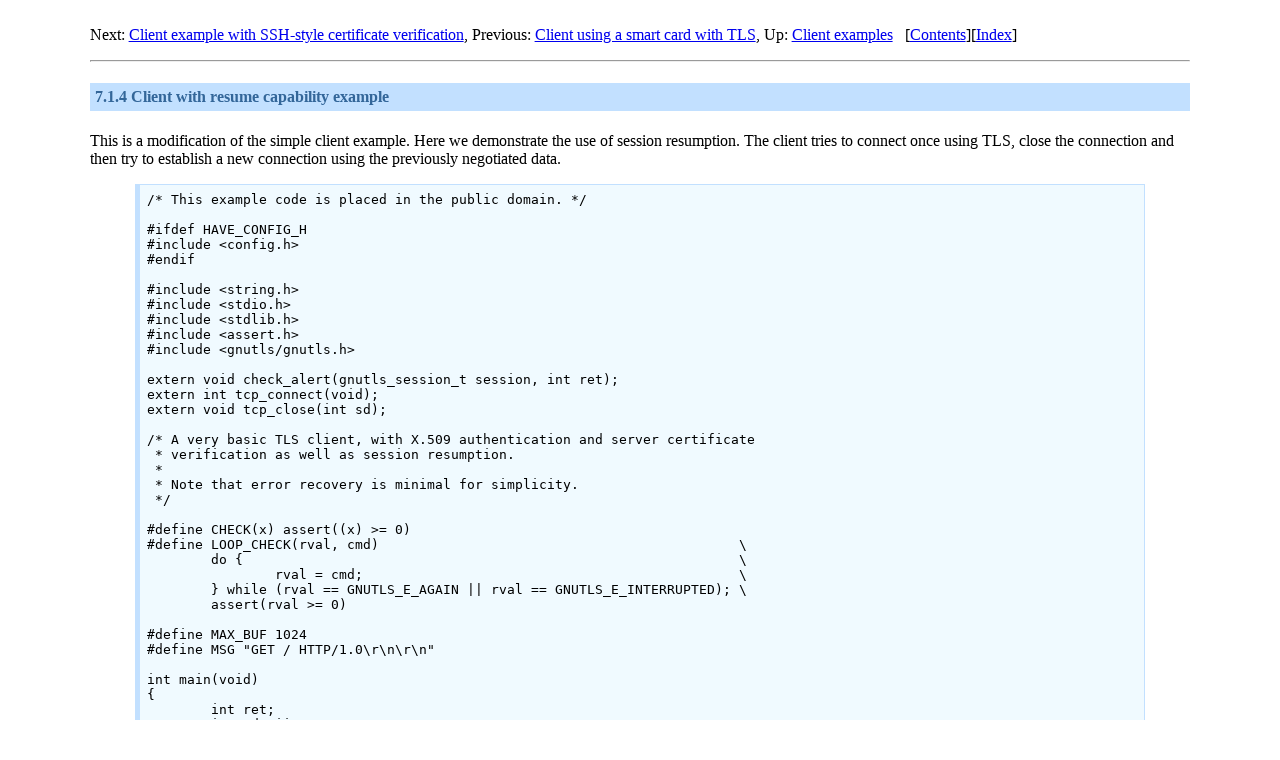

--- FILE ---
content_type: text/html
request_url: https://www.gnutls.org/manual/html_node/Client-with-Resume-capability-example.html
body_size: 9408
content:
<!DOCTYPE html PUBLIC "-//W3C//DTD HTML 4.01 Transitional//EN" "http://www.w3.org/TR/html4/loose.dtd">
<html>
<!-- This manual is last updated 11 April 2025 for version
3.8.10 of GnuTLS.

Copyright (C) 2001-2025 Free Software Foundation, Inc.\\
Copyright (C) 2001-2025 Nikos Mavrogiannopoulos

Permission is granted to copy, distribute and/or modify this document
under the terms of the GNU Free Documentation License, Version 1.3 or
any later version published by the Free Software Foundation; with no
Invariant Sections, no Front-Cover Texts, and no Back-Cover Texts.  A
copy of the license is included in the section entitled "GNU Free
Documentation License". -->
<!-- Created by GNU Texinfo 6.7, http://www.gnu.org/software/texinfo/ -->
<head>
<meta http-equiv="Content-Type" content="text/html; charset=utf-8">
<title>Client with Resume capability example (GnuTLS 3.8.10)</title>

<meta name="description" content="Client with Resume capability example (GnuTLS 3.8.10)">
<meta name="keywords" content="Client with Resume capability example (GnuTLS 3.8.10)">
<meta name="resource-type" content="document">
<meta name="distribution" content="global">
<meta name="Generator" content="makeinfo">
<link href="index.html" rel="start" title="Top">
<link href="Function-and-Data-Index.html" rel="index" title="Function and Data Index">
<link href="index.html#SEC_Contents" rel="contents" title="Table of Contents">
<link href="Client-examples.html" rel="up" title="Client examples">
<link href="Client-example-with-SSH_002dstyle-certificate-verification.html" rel="next" title="Client example with SSH-style certificate verification">
<link href="Client-using-a-smart-card-with-TLS.html" rel="prev" title="Client using a smart card with TLS">
<style type="text/css">
<!--
a.summary-letter {text-decoration: none}
blockquote.indentedblock {margin-right: 0em}
div.display {margin-left: 3.2em}
div.example {margin-left: 3.2em}
div.lisp {margin-left: 3.2em}
kbd {font-style: oblique}
pre.display {font-family: inherit}
pre.format {font-family: inherit}
pre.menu-comment {font-family: serif}
pre.menu-preformatted {font-family: serif}
span.nolinebreak {white-space: nowrap}
span.roman {font-family: initial; font-weight: normal}
span.sansserif {font-family: sans-serif; font-weight: normal}
ul.no-bullet {list-style: none}
body { 
	margin: 2%;
	padding: 0 5%;
	background: #ffffff;
}
h1,h2,h3,h4,h5 {
    font-weight: bold;
    padding: 5px 5px 5px 5px;
    background-color: #c2e0ff;
    color: #336699;
}
h1 {
    padding: 2em 2em 2em 5%;
    color: white;
    background: #336699;
    text-align: center;
    letter-spacing: 3px;
}
h2 { text-decoration: underline; }
pre {
  margin: 0 5%;
  padding: 0.5em;
}
pre.example,pre.verbatim {
  padding-bottom: 1em;

  border: solid #c2e0ff;
  background: #f0faff;
  border-width: 1px 1px 1px 5px;
  margin: 1em auto;
  width: 90%;
}

div.node {
  margin: 0 -5% 0 -2%;
  padding: 0.5em 0.5em;
  margin-top: 0.5em;
  margin-bottom: 0.5em;
  font-weight: bold;
}
dd, li {
  padding-top: 0.1em;
  padding-bottom: 0.1em;
}
div.float {

  margin-bottom: 0.5em;
  text-align: center;
}

table {
  text-align: left;
  margin-left:auto;
  margin-right:auto;
  border-spacing: 7px;
  width: 50%;
}

th {
  padding: 0;
  color: #336699;
  background-color: #c2e0ff;
  border: solid #000000;
  border-width: 0px;
  margin: 1em auto;
  text-align: center;
  margin-left:auto;
  margin-right:auto;
}

td {
  padding: 0;
  border: solid #000000;
  background-color: #f0faff;
  border-width: 0px;
  margin: 1em auto;
  text-align: left;
  margin-left:auto;
  margin-right:auto;
  padding-left: 1em;
}

dl {
  text-align: left;
  margin-left:auto;
  margin-right:auto;
  width: 50%;

  padding-left: 1em;
  border: solid #c2e0ff;
  background: #f0faff;
  border-width: 5px 1px 1px 1px;
  margin: 1em auto;
}

-->
</style>


</head>

<body lang="en">
<span id="Client-with-Resume-capability-example"></span><div class="header">
<p>
Next: <a href="Client-example-with-SSH_002dstyle-certificate-verification.html" accesskey="n" rel="next">Client example with SSH-style certificate verification</a>, Previous: <a href="Client-using-a-smart-card-with-TLS.html" accesskey="p" rel="prev">Client using a smart card with TLS</a>, Up: <a href="Client-examples.html" accesskey="u" rel="up">Client examples</a> &nbsp; [<a href="index.html#SEC_Contents" title="Table of contents" rel="contents">Contents</a>][<a href="Function-and-Data-Index.html" title="Index" rel="index">Index</a>]</p>
</div>
<hr>
<span id="Client-with-resume-capability-example"></span><h4 class="subsection">7.1.4 Client with resume capability example</h4>
<span id="ex_002dresume_002dclient"></span>
<p>This is a modification of the simple client example. Here we
demonstrate the use of session resumption. The client tries to connect
once using <acronym>TLS</acronym>, close the connection and then try to
establish a new connection using the previously negotiated data.
</p>
<pre class="verbatim">/* This example code is placed in the public domain. */

#ifdef HAVE_CONFIG_H
#include &lt;config.h&gt;
#endif

#include &lt;string.h&gt;
#include &lt;stdio.h&gt;
#include &lt;stdlib.h&gt;
#include &lt;assert.h&gt;
#include &lt;gnutls/gnutls.h&gt;

extern void check_alert(gnutls_session_t session, int ret);
extern int tcp_connect(void);
extern void tcp_close(int sd);

/* A very basic TLS client, with X.509 authentication and server certificate
 * verification as well as session resumption.
 *
 * Note that error recovery is minimal for simplicity.
 */

#define CHECK(x) assert((x) &gt;= 0)
#define LOOP_CHECK(rval, cmd)                                             \
	do {                                                              \
		rval = cmd;                                               \
	} while (rval == GNUTLS_E_AGAIN || rval == GNUTLS_E_INTERRUPTED); \
	assert(rval &gt;= 0)

#define MAX_BUF 1024
#define MSG &quot;GET / HTTP/1.0\r\n\r\n&quot;

int main(void)
{
	int ret;
	int sd, ii;
	gnutls_session_t session;
	char buffer[MAX_BUF + 1];
	gnutls_certificate_credentials_t xcred;

	/* variables used in session resuming 
	 */
	int t;
	gnutls_datum_t sdata;

	/* for backwards compatibility with gnutls &lt; 3.3.0 */
	CHECK(gnutls_global_init());

	CHECK(gnutls_certificate_allocate_credentials(&amp;xcred));
	CHECK(gnutls_certificate_set_x509_system_trust(xcred));

	for (t = 0; t &lt; 2; t++) { /* connect 2 times to the server */

		sd = tcp_connect();

		CHECK(gnutls_init(&amp;session, GNUTLS_CLIENT));

		CHECK(gnutls_server_name_set(session, GNUTLS_NAME_DNS,
					     &quot;www.example.com&quot;,
					     strlen(&quot;www.example.com&quot;)));
		gnutls_session_set_verify_cert(session, &quot;www.example.com&quot;, 0);

		CHECK(gnutls_set_default_priority(session));

		gnutls_transport_set_int(session, sd);
		gnutls_handshake_set_timeout(session,
					     GNUTLS_DEFAULT_HANDSHAKE_TIMEOUT);

		gnutls_credentials_set(session, GNUTLS_CRD_CERTIFICATE, xcred);

		if (t &gt; 0) {
			/* if this is not the first time we connect */
			CHECK(gnutls_session_set_data(session, sdata.data,
						      sdata.size));
			gnutls_free(sdata.data);
		}

		/* Perform the TLS handshake
		 */
		do {
			ret = gnutls_handshake(session);
		} while (ret &lt; 0 &amp;&amp; gnutls_error_is_fatal(ret) == 0);

		if (ret &lt; 0) {
			fprintf(stderr, &quot;*** Handshake failed\n&quot;);
			gnutls_perror(ret);
			goto end;
		} else {
			printf(&quot;- Handshake was completed\n&quot;);
		}

		if (t == 0) { /* the first time we connect */
			/* get the session data */
			CHECK(gnutls_session_get_data2(session, &amp;sdata));
		} else { /* the second time we connect */

			/* check if we actually resumed the previous session */
			if (gnutls_session_is_resumed(session) != 0) {
				printf(&quot;- Previous session was resumed\n&quot;);
			} else {
				fprintf(stderr,
					&quot;*** Previous session was NOT resumed\n&quot;);
			}
		}

		LOOP_CHECK(ret, gnutls_record_send(session, MSG, strlen(MSG)));

		LOOP_CHECK(ret, gnutls_record_recv(session, buffer, MAX_BUF));
		if (ret == 0) {
			printf(&quot;- Peer has closed the TLS connection\n&quot;);
			goto end;
		} else if (ret &lt; 0 &amp;&amp; gnutls_error_is_fatal(ret) == 0) {
			fprintf(stderr, &quot;*** Warning: %s\n&quot;,
				gnutls_strerror(ret));
		} else if (ret &lt; 0) {
			fprintf(stderr, &quot;*** Error: %s\n&quot;,
				gnutls_strerror(ret));
			goto end;
		}

		if (ret &gt; 0) {
			printf(&quot;- Received %d bytes: &quot;, ret);
			for (ii = 0; ii &lt; ret; ii++) {
				fputc(buffer[ii], stdout);
			}
			fputs(&quot;\n&quot;, stdout);
		}

		gnutls_bye(session, GNUTLS_SHUT_RDWR);

	end:

		tcp_close(sd);

		gnutls_deinit(session);

	} /* for() */

	gnutls_certificate_free_credentials(xcred);

	gnutls_global_deinit();

	return 0;
}
</pre>



<hr>
<div class="header">
<p>
Next: <a href="Client-example-with-SSH_002dstyle-certificate-verification.html" accesskey="n" rel="next">Client example with SSH-style certificate verification</a>, Previous: <a href="Client-using-a-smart-card-with-TLS.html" accesskey="p" rel="prev">Client using a smart card with TLS</a>, Up: <a href="Client-examples.html" accesskey="u" rel="up">Client examples</a> &nbsp; [<a href="index.html#SEC_Contents" title="Table of contents" rel="contents">Contents</a>][<a href="Function-and-Data-Index.html" title="Index" rel="index">Index</a>]</p>
</div>



</body>
</html>
